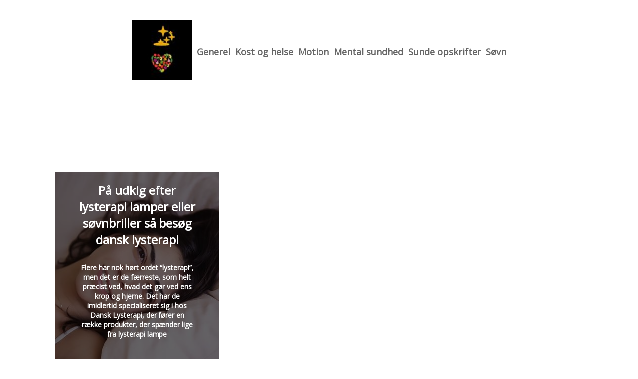

--- FILE ---
content_type: text/html; charset=utf-8
request_url: https://sundhedsmirakler.dk/Category/S%C3%B8vn
body_size: 3008
content:
<!DOCTYPE html>
<html lang="da" xml:lang="da">

<head>
    <meta charset='utf-8'>
    <meta name='viewport' content='width=device-width,initial-scale=1'>    
    <meta name="description" content="">
    <title>Søvn - sundhedsmirakler.dk</title>
    <link rel="preconnect" href="https://fonts.googleapis.com">
    <link rel="preconnect" href="https://fonts.gstatic.com" crossorigin>
    <link href="https://fonts.googleapis.com/css2?family=Work+Sans&display=swap&family=Open+Sans" rel="stylesheet">
    
    <link rel="shortcut icon" type="image/png" href="https://api.zerotime.dk/5/SiteImage/File/5314/64x64/True" />
    
    <link rel="stylesheet" type="text/css" href="https://api.zerotime.dk/5/Stylesheet/template-1.css" />
    <!-- <script defer src="https://api.zerotime.dk/5/Javascript/view-transitions.js"></script> -->
    
</head>

<body>
    <header>
    </header>

    <dialog id="menu-dialog"></dialog>
    <div id="home-screen">
        <menu-link><i class="ri-menu-line"></i></menu-link>
        <nav id="main-menu" class="hiddenX">
            <data-fetcher data-requires-customer-id="true" data-url="Categories/CustomRequest/?properties=*&query=LinkDomainId=569" data-tag="categories">
                <ul id="menu-public">
                    <li id="close-button"><i class="ri-menu-line"></i></li>
                    <li><a href="/" title="Forside" id="main-logo"><img src='https://api.zerotime.dk/5/SiteImage/File/5314/100x100/False' /></a></li>
                    
                    <li id="Generel"><a href="/Category/Generel" title="Generel">Generel</a></li>
                    
                    <li id="Kost og helse"><a href="/Category/Kost-og-helse" title="Kost og helse">Kost og helse</a></li>
                    
                    <li id="Motion"><a href="/Category/Motion" title="Motion">Motion</a></li>
                    
                    <li id="Mental sundhed"><a href="/Category/Mental-sundhed" title="Mental sundhed">Mental sundhed</a></li>
                    
                    <li id="Sunde opskrifter"><a href="/Category/Sunde-opskrifter" title="Sunde opskrifter">Sunde opskrifter</a></li>
                    
                    <li id="Søvn"><a href="/Category/Søvn" title="Søvn">Søvn</a></li>
                    
                </ul>
            </data-fetcher>
        </nav>
        <article id="main"><script defer src="https://api.zerotime.dk/5/Javascript/category-paging-script.js"></script>
<h1 class="category-name-header">Søvn</h1>
<div id="category-articles-container">
    <data-fetcher id="articles" data-requires-customer-id="true" data-url="Articles/ByCategory/1668"
        data-tag="articles">
        <ul id="paginated-list">
            
            <li>
                <a href="https://sundhedsmirakler.dk/paa-udkig-efter-lysterapi-lamper-eller-soevnbriller-saa-besoeg-dansk-lysterapi">
                    <div>
                        <h2>På udkig efter lysterapi lamper eller søvnbriller så besøg dansk lysterapi</h2>
                        <div class="content">Flere har nok hørt ordet “lysterapi”, men det er de færreste, som helt præcist ved, hvad det gør ved ens krop og hjerne. Det har de imidlertid specialiseret sig i hos Dansk Lysterapi, der fører en række produkter, der spænder lige fra lysterapi lampe</div>
                    </div>
                    <img src='https://api.zerotime.dk/5/Article/File/33658/320x400' loading="lazy" title="På udkig efter lysterapi lamper eller søvnbriller så besøg dansk lysterapi"  />
                </a>
            </li>
            
        </ul>
    </data-fetcher>
</div>
<nav class="pagination-container">
  <button class="pagination-button" id="prev-button" title="Previous page" aria-label="Previous page">
    &lt;
  </button>
  
  <div id="pagination-numbers">
  </div>
  
  <button class="pagination-button" id="next-button" title="Next page" aria-label="Next page">
    &gt;
  </button>
</nav></article><style>:root {
	/* CSS-GROUP:Default */    
    --button-color: #419a1c;
    --button-text-color: #FFFFFF;
    --button-hover-color: #FFFFFF;

    --front-page-background-color: #FFFFFF;
    --front-page-header-color: #FFFFFF;
    --front-page-category-buttons-color: #73dac7;
    --front-page-article-header-color: #000000;


    --secondary-color: #C17DFF;
    --background-color: #FFFFFF;
    --text-color: #000000;
    --hover-color: #333333;
    --hover-link-color: #333333;
    --active-color: #E1BEE7;
    --font-size: 16px;
    --header-color: #4F8BF9;
    --selected-link-color: #4F8BF9;
    --date-color: #4F8BF9;

    --article-background-color-1: #dddddd;
    --article-background-color-2: #eeeeee;
    
    --category-page-number-of-articles-per-row: 3;
    --category-page-number-of-elements-per-page: 9;
    /* CSS-GROUP:Default */

    /* CSS-GROUP:Advanced */
    --font-family: "Open Sans", serif, "Times New Roman", serif;
    
    --hover-bullet-color: #ffedb2;
    --selected-bullet-color: #4F8BF9;
    --page-width: 1080px;

    --category-page-article-margin: 10px;
    --category-page-article-height: 400px;

    --category-page-article-header-font-size: 24px;
    --category-page-article-header-font-weight: 700;
    --category-page-article-header-font-color: #FFFFFF;
    
    --category-page-article-content-font-size: 14px;
    --category-page-article-content-font-weight: 700;
    --category-page-article-content-font-color: #FFFFFF;
    --main-logo-height: 120px;
    /* CSS-GROUP:Advanced */


    --footer-text-color: var(--text-color);
    /* ADVANCED PROPERTIES */
    --category-page-article-width: calc(var(--page-width)/var(--category-page-number-of-articles-per-row) - var(--category-page-article-margin) * var(--category-page-number-of-articles-per-row) );

    --scroll-bar-color: #333333;
    --d: 700ms;
    --e: cubic-bezier(0.19, 1, 0.22, 1);
}

#front-page-head { background: linear-gradient(180deg, rgba(18, 17, 93, 0.4) 0%, rgba(18, 17, 93, 0.93) 100%); background-image: url(https://api.zerotime.dk/5/SiteImage/File/5327/0x0/False); background-size: cover; }:root{ --button-color: #000000;
--button-text-color: #ffffff;
--button-hover-color: #ffffff;
--front-page-background-color: #ffffff;
--front-page-header-color: #000000;
--front-page-category-buttons-color: #73dac7;
--front-page-article-header-color: #000000;
--secondary-color: #c17dff;
--background-color: #ffffff;
--text-color: #000000;
--hover-color: #333333;
--hover-link-color: #333333;
--active-color: #e1bee7;
--header-color: #4f8bf9;
--selected-link-color: #4f8bf9;
--date-color: #4f8bf9;
--font-size: 16px;
--category-page-number-of-articles-per-row: 3;
--category-page-number-of-elements-per-page: 9;
--hover-bullet-color: #ffedb2;
--selected-bullet-color: #4f8bf9;
--category-page-article-header-font-color: #ffffff;
--category-page-article-content-font-color: #ffffff;
--font-family: 'Open Sans', serif, 'Times New Roman', serif;
--page-width: 1080px;
--category-page-article-margin: 10px;
--category-page-article-height: 400px;
--category-page-article-header-font-size: 24px;
--category-page-article-header-font-weight: 700;
--category-page-article-content-font-size: 14px;
--category-page-article-content-font-weight: 700;
--main-logo-height: 120px; }</style>
    </div>
    
    <footer>
        <data-fetcher data-requires-customer-id="true" data-url="Categories/CustomRequest/?properties=*&query=LinkDomainId=569" data-tag="categories">
            <div>
                <ul id="footer-menu-public">
                    
                    <li id="Generel"><a href="/Category/Generel" title="Generel">Generel</a></li>
                    
                    <li id="Kost og helse"><a href="/Category/Kost-og-helse" title="Kost og helse">Kost og helse</a></li>
                    
                    <li id="Motion"><a href="/Category/Motion" title="Motion">Motion</a></li>
                    
                    <li id="Mental sundhed"><a href="/Category/Mental-sundhed" title="Mental sundhed">Mental sundhed</a></li>
                    
                    <li id="Sunde opskrifter"><a href="/Category/Sunde-opskrifter" title="Sunde opskrifter">Sunde opskrifter</a></li>
                    
                    <li id="Søvn"><a href="/Category/Søvn" title="Søvn">Søvn</a></li>
                    
                    <li><a href="/Cookie-og-privatlivspolitik">Cookie og privatlivspolitik</a></li>
                </ul>
            </div>
        </data-fetcher>      
    </footer>
</body>
</html>